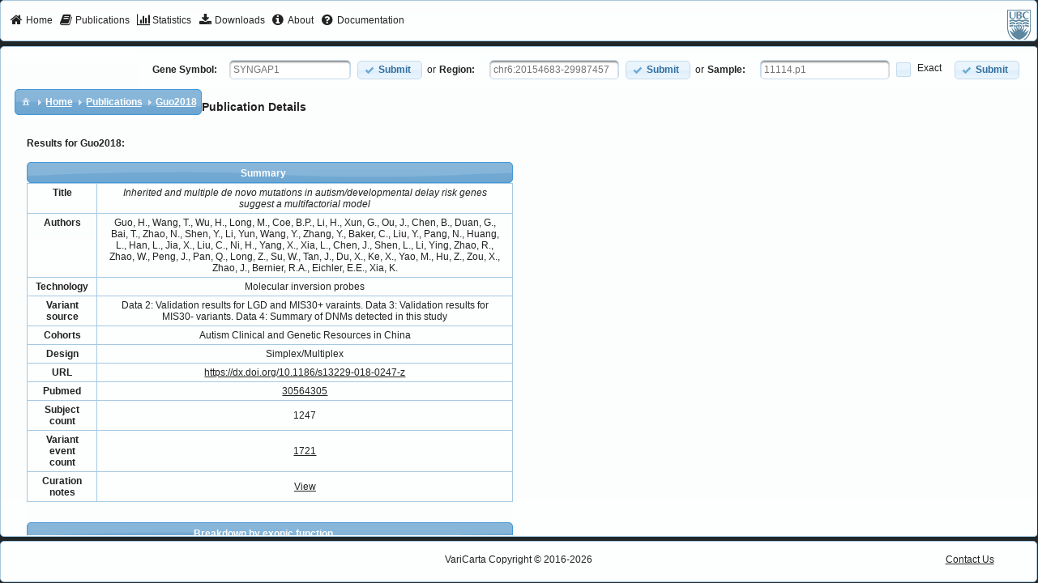

--- FILE ---
content_type: text/html;charset=UTF-8
request_url: https://varicarta.msl.ubc.ca/paper?paperId=116
body_size: 6230
content:
<?xml version='1.0' encoding='UTF-8' ?>
<!DOCTYPE html>
<html xmlns="http://www.w3.org/1999/xhtml"><head id="j_idt2"><link type="text/css" rel="stylesheet" href="/javax.faces.resource/theme.css.xhtml?ln=primefaces-redmond" /><link type="text/css" rel="stylesheet" href="/javax.faces.resource/webjars/font-awesome/4.2.0/css/font-awesome-jsf.css.xhtml;jsessionid=09C639988FDB03C792CDDCBE5B40B50F" /><link type="text/css" rel="stylesheet" href="/javax.faces.resource/style.css.xhtml;jsessionid=09C639988FDB03C792CDDCBE5B40B50F?ln=css" /><link type="text/css" rel="stylesheet" href="/javax.faces.resource/mainTemplate.css.xhtml;jsessionid=09C639988FDB03C792CDDCBE5B40B50F?ln=css" /><link type="text/css" rel="stylesheet" href="/javax.faces.resource/components.css.xhtml;jsessionid=09C639988FDB03C792CDDCBE5B40B50F?ln=primefaces&amp;v=6.1" /><script type="text/javascript" src="/javax.faces.resource/jquery/jquery.js.xhtml;jsessionid=09C639988FDB03C792CDDCBE5B40B50F?ln=primefaces&amp;v=6.1"></script><script type="text/javascript" src="/javax.faces.resource/jquery/jquery-plugins.js.xhtml;jsessionid=09C639988FDB03C792CDDCBE5B40B50F?ln=primefaces&amp;v=6.1"></script><script type="text/javascript" src="/javax.faces.resource/core.js.xhtml;jsessionid=09C639988FDB03C792CDDCBE5B40B50F?ln=primefaces&amp;v=6.1"></script><script type="text/javascript" src="/javax.faces.resource/components.js.xhtml;jsessionid=09C639988FDB03C792CDDCBE5B40B50F?ln=primefaces&amp;v=6.1"></script><script type="text/javascript" src="/javax.faces.resource/idlemonitor/idlemonitor.js.xhtml;jsessionid=09C639988FDB03C792CDDCBE5B40B50F?ln=primefaces&amp;v=6.1"></script><link type="text/css" rel="stylesheet" href="/javax.faces.resource/layout/layout.css.xhtml;jsessionid=09C639988FDB03C792CDDCBE5B40B50F?ln=primefaces&amp;v=6.1" /><script type="text/javascript" src="/javax.faces.resource/layout/layout.js.xhtml;jsessionid=09C639988FDB03C792CDDCBE5B40B50F?ln=primefaces&amp;v=6.1"></script><script type="text/javascript">if(window.PrimeFaces){PrimeFaces.settings.locale='en_US';}</script>
        <title>Documentation</title>

        <link rel="icon" type="image/x-icon" href="/javax.faces.resource/img/favicon.ico.xhtml" />
        <link rel="icon" type="image/png" href="/javax.faces.resource/img/favicon-32x32.png.xhtml" sizes="32x32" />
        <link rel="icon" type="image/png" href="/javax.faces.resource/img/favicon-96x96.png.xhtml" sizes="96x96" />
        <link rel="icon" type="image/png" href="/javax.faces.resource/img/favicon-16x16.png.xhtml" sizes="16x16" />


        <meta http-equiv="Content-Type" content="text/html; charset=UTF-8" />
        <!-- Prevents caching at the Proxy Server -->
        <meta http-equiv="Expires" content="0" />

        <meta name="description" content="VariCarta is a curated, web-based database housing ASD-associated genes created from curated sequencing studies" />

        <meta name="keywords" content="asd,autism,curated,genomics,bioinformatics,genetics,gene,medicine,biomedical,meta-analysis,statistics,search,open source,database,software" />
        <meta name="author" content="VariCarta Admin (pavlab-support@msl.ubc.ca)" />
		<!-- Google tag (gtag.js) -->
		<script async="async" src="https://www.googletagmanager.com/gtag/js?id=G-17WBXH9B7E">
		</script>
		<script>
			window.dataLayer = window.dataLayer || [];

			function gtag() {
				dataLayer.push(arguments);
			}

			gtag('js', new Date());
			gtag('config', "G-17WBXH9B7E");
		</script>
	</head><body><html xmlns="http://www.w3.org/1999/xhtml">
<form id="j_idt14" name="j_idt14" method="post" action="/paper;jsessionid=09C639988FDB03C792CDDCBE5B40B50F" enctype="application/x-www-form-urlencoded">
<input type="hidden" name="j_idt14" value="j_idt14" />
<span id="j_idt14:messagesWarn"></span><script id="j_idt14:messagesWarn_s" type="text/javascript">$(function(){PrimeFaces.cw('Growl','widget_j_idt14_messagesWarn',{id:'j_idt14:messagesWarn',sticky:true,life:6000,escape:true,msgs:[]});});</script>
    <!-- Warning will occur at 50 minutes (3000000) --><script id="j_idt14:j_idt16_s" type="text/javascript">$(function(){PrimeFaces.cw("IdleMonitor","widget_j_idt14_j_idt16",{id:"j_idt14:j_idt16",timeout:3000000,behaviors:{active:function(ext,event) {PrimeFaces.ab({s:"j_idt14:j_idt16",e:"active",p:"j_idt14:j_idt16",u:"j_idt14:messagesWarn"},ext);},idle:function(ext,event) {PrimeFaces.ab({s:"j_idt14:j_idt16",e:"idle",p:"j_idt14:j_idt16",u:"j_idt14:messagesWarn",onco:function(xhr,status,args){alert("Your session is about to expire due to inactivity.");;}},ext);}}});});</script><input type="hidden" name="javax.faces.ViewState" id="j_id1:javax.faces.ViewState:0" value="6847024805733092202:-1927643751035304720" autocomplete="off" />
</form>

</html><script id="j_idt18_s" type="text/javascript">$(function(){PrimeFaces.cw("Layout","widget_j_idt18",{id:"j_idt18",full:true,north:{paneSelector:'#top',size:"50",resizable:false,closable:false},center:{paneSelector:'#center',size:"auto",resizable:false,closable:false},south:{paneSelector:'#bottom',size:"50",resizable:false,closable:false}});});</script><div id="top" class="ui-layout-unit ui-widget ui-widget-content ui-corner-all ui-layout-north"><div class="ui-layout-unit-content ui-widget-content">
<form id="j_idt19" name="j_idt19" method="post" action="/paper;jsessionid=09C639988FDB03C792CDDCBE5B40B50F" enctype="application/x-www-form-urlencoded">
<input type="hidden" name="j_idt19" value="j_idt19" />
<div id="j_idt19:j_idt20" class="ui-menu ui-menubar ui-widget ui-widget-content ui-corner-all ui-helper-clearfix menubar" style="border: 1px solid transparent" role="menubar"><div tabindex="0" class="ui-helper-hidden-accessible"></div><ul class="ui-menu-list ui-helper-reset"><li class="ui-menuitem ui-widget ui-corner-all" role="menuitem"><a tabindex="-1" class="ui-menuitem-link ui-corner-all" href="index.xhtml;jsessionid=09C639988FDB03C792CDDCBE5B40B50F"><span class="ui-menuitem-icon ui-icon fa fa-home"></span><span class="ui-menuitem-text">Home</span></a></li><li class="ui-menuitem ui-widget ui-corner-all" role="menuitem"><a tabindex="-1" class="ui-menuitem-link ui-corner-all" href="publications.xhtml;jsessionid=09C639988FDB03C792CDDCBE5B40B50F"><span class="ui-menuitem-icon ui-icon fa fa-book"></span><span class="ui-menuitem-text">Publications</span></a></li><li class="ui-menuitem ui-widget ui-corner-all" role="menuitem"><a tabindex="-1" class="ui-menuitem-link ui-corner-all" href="stats.xhtml;jsessionid=09C639988FDB03C792CDDCBE5B40B50F"><span class="ui-menuitem-icon ui-icon fa fa-bar-chart"></span><span class="ui-menuitem-text">Statistics</span></a></li><li class="ui-menuitem ui-widget ui-corner-all" role="menuitem"><a tabindex="-1" class="ui-menuitem-link ui-corner-all" href="downloads.xhtml;jsessionid=09C639988FDB03C792CDDCBE5B40B50F"><span class="ui-menuitem-icon ui-icon fa fa-download"></span><span class="ui-menuitem-text">Downloads</span></a></li><li class="ui-menuitem ui-widget ui-corner-all" role="menuitem"><a tabindex="-1" class="ui-menuitem-link ui-corner-all" href="about.xhtml;jsessionid=09C639988FDB03C792CDDCBE5B40B50F"><span class="ui-menuitem-icon ui-icon fa fa-info-circle"></span><span class="ui-menuitem-text">About</span></a></li><li class="ui-menuitem ui-widget ui-corner-all" role="menuitem"><a tabindex="-1" class="ui-menuitem-link ui-corner-all" href="documentation.xhtml;jsessionid=09C639988FDB03C792CDDCBE5B40B50F"><span class="ui-menuitem-icon ui-icon fa fa-question-circle"></span><span class="ui-menuitem-text">Documentation</span></a></li><li class="ui-menuitem ui-menubar-options ui-widget ui-corner-all" role="menuitem">
                            <a href="https://www.ubc.ca/" target="_blank">
                                <img src="/javax.faces.resource/img/ubcgrey_logo_40.png.xhtml" alt="University of British Columbia (UBC)" />
                            </a></li></ul></div><script id="j_idt19:j_idt20_s" type="text/javascript">PrimeFaces.cw("Menubar","widget_j_idt19_j_idt20",{id:"j_idt19:j_idt20",autoDisplay:true,toggleEvent:"click"});</script><input type="hidden" name="javax.faces.ViewState" id="j_id1:javax.faces.ViewState:1" value="6847024805733092202:-1927643751035304720" autocomplete="off" />
</form></div></div><div id="center" class="ui-layout-unit ui-widget ui-widget-content ui-corner-all ui-layout-center"><div class="ui-layout-unit-content ui-widget-content"><div id="j_idt28" class="ui-panel ui-widget ui-widget-content ui-corner-all no-border clearfix" style="float:right;" data-widget="widget_j_idt28"><div id="j_idt28_content" class="ui-panel-content ui-widget-content"><table>
<tbody>
<tr>
<td>
<form id="geneSearchForm" name="geneSearchForm" method="post" action="/paper;jsessionid=09C639988FDB03C792CDDCBE5B40B50F" enctype="application/x-www-form-urlencoded">
<input type="hidden" name="geneSearchForm" value="geneSearchForm" />
<label for="gene" style="font-weight:bold;margin-right:15px;">Gene Symbol:</label><span id="gene" class="ui-autocomplete" style="margin-right:8px;"><input id="gene_input" name="gene_input" type="text" class="ui-autocomplete-input ui-inputfield ui-widget ui-state-default ui-corner-all" autocomplete="off" placeholder="SYNGAP1" value="" /><input id="gene_hinput" name="gene_hinput" type="hidden" autocomplete="off" /><div id="gene_panel" class="ui-autocomplete-panel ui-widget-content ui-corner-all ui-helper-hidden ui-shadow"></div></span><script id="gene_s" type="text/javascript">$(function(){PrimeFaces.cw("AutoComplete","widget_gene",{id:"gene",minLength:2,delay:400,emptyMessage:"No gene suggestions available, please try again."});});</script><button id="j_idt33" name="j_idt33" class="ui-button ui-widget ui-state-default ui-corner-all ui-button-text-icon-left ui-priority-primary" onclick="PrimeFaces.ab({s:&quot;j_idt33&quot;,u:&quot;geneSearchForm&quot;});return false;" type="submit"><span class="ui-button-icon-left ui-icon ui-c ui-icon-check"></span><span class="ui-button-text ui-c">Submit</span></button><script id="j_idt33_s" type="text/javascript">PrimeFaces.cw("CommandButton","widget_j_idt33",{id:"j_idt33"});</script><input type="hidden" name="javax.faces.ViewState" id="j_id1:javax.faces.ViewState:2" value="6847024805733092202:-1927643751035304720" autocomplete="off" />
</form></td>
<td>or</td>
<td>
<form id="regionSearchForm" name="regionSearchForm" method="post" action="/paper;jsessionid=09C639988FDB03C792CDDCBE5B40B50F" enctype="application/x-www-form-urlencoded">
<input type="hidden" name="regionSearchForm" value="regionSearchForm" />
<label for="regionInput" style="font-weight:bold;margin-right:15px;">Region:</label>
						<!-- &lt;f:validateRegex pattern="^(?i:CHR)?([0-9]{1,2}|X|Y):(\d+)-(\d+|)$"  /&gt; --><input id="regionInput" name="regionInput" type="text" placeholder="chr6:20154683-29987457" style="margin-right:8px;width:150px;" class="ui-inputfield ui-inputtext ui-widget ui-state-default ui-corner-all" /><script id="regionInput_s" type="text/javascript">PrimeFaces.cw("InputText","widget_regionInput",{id:"regionInput"});</script><button id="j_idt37" name="j_idt37" class="ui-button ui-widget ui-state-default ui-corner-all ui-button-text-icon-left ui-priority-primary" onclick="PrimeFaces.ab({s:&quot;j_idt37&quot;,u:&quot;regionSearchForm&quot;});return false;" type="submit"><span class="ui-button-icon-left ui-icon ui-c ui-icon-check"></span><span class="ui-button-text ui-c">Submit</span></button><script id="j_idt37_s" type="text/javascript">PrimeFaces.cw("CommandButton","widget_j_idt37",{id:"j_idt37"});</script><input type="hidden" name="javax.faces.ViewState" id="j_id1:javax.faces.ViewState:3" value="6847024805733092202:-1927643751035304720" autocomplete="off" />
</form></td>
<td>or</td>
<td>
<form id="sampleSearchForm" name="sampleSearchForm" method="post" action="/paper;jsessionid=09C639988FDB03C792CDDCBE5B40B50F" enctype="application/x-www-form-urlencoded">
<input type="hidden" name="sampleSearchForm" value="sampleSearchForm" />
<label for="sampleInput" style="font-weight:bold;margin-right:15px;">Sample:</label>

						<!-- &lt;f:validateRegex pattern="^(?i:CHR)?([0-9]{1,2}|X|Y):(\d+)-(\d+|)$"  /&gt; --><input id="sampleInput" name="sampleInput" type="text" placeholder="11114.p1" style="margin-right:8px;width:150px;" class="ui-inputfield ui-inputtext ui-widget ui-state-default ui-corner-all" /><script id="sampleInput_s" type="text/javascript">PrimeFaces.cw("InputText","widget_sampleInput",{id:"sampleInput"});</script><div id="j_idt41" class="ui-chkbox ui-widget"><div class="ui-helper-hidden-accessible"><input id="j_idt41_input" name="j_idt41_input" type="checkbox" autocomplete="off" aria-checked="false" /></div><div class="ui-chkbox-box ui-widget ui-corner-all ui-state-default"><span class="ui-chkbox-icon ui-icon ui-icon-blank ui-c"></span></div><span class="ui-chkbox-label">Exact</span></div><script id="j_idt41_s" type="text/javascript">PrimeFaces.cw("SelectBooleanCheckbox","widget_j_idt41",{id:"j_idt41"});</script><button id="j_idt42" name="j_idt42" class="ui-button ui-widget ui-state-default ui-corner-all ui-button-text-icon-left ui-priority-primary" onclick="PrimeFaces.ab({s:&quot;j_idt42&quot;,u:&quot;sampleSearchForm&quot;});return false;" type="submit"><span class="ui-button-icon-left ui-icon ui-c ui-icon-check"></span><span class="ui-button-text ui-c">Submit</span></button><script id="j_idt42_s" type="text/javascript">PrimeFaces.cw("CommandButton","widget_j_idt42",{id:"j_idt42"});</script><input type="hidden" name="javax.faces.ViewState" id="j_id1:javax.faces.ViewState:4" value="6847024805733092202:-1927643751035304720" autocomplete="off" />
</form></td>
</tr>
</tbody>
</table>
</div></div><script id="j_idt28_s" type="text/javascript">PrimeFaces.cw("Panel","widget_j_idt28",{id:"j_idt28"});</script>
	
	<!-- BREADCRUMBS --><div id="j_idt44" class="ui-panel ui-widget ui-widget-content ui-corner-all no-border" data-widget="widget_j_idt44"><div id="j_idt44_content" class="ui-panel-content ui-widget-content"><div id="j_idt45" class="ui-breadcrumb ui-module ui-widget ui-widget-header ui-helper-clearfix ui-corner-all" role="menu" style="float:left;"><ul><li role="menuitem"><a tabindex="-1" class="ui-menuitem-link ui-corner-all ui-icon ui-icon-home" href="#"><span class="ui-menuitem-text">Categories</span></a></li><li class="ui-breadcrumb-chevron ui-icon ui-icon-triangle-1-e"></li><li role="menuitem"><a tabindex="-1" class="ui-menuitem-link ui-corner-all" href="index.xhtml;jsessionid=09C639988FDB03C792CDDCBE5B40B50F"><span class="ui-menuitem-text">Home</span></a></li><li class="ui-breadcrumb-chevron ui-icon ui-icon-triangle-1-e"></li><li role="menuitem"><a tabindex="-1" class="ui-menuitem-link ui-corner-all" href="publications.xhtml;jsessionid=09C639988FDB03C792CDDCBE5B40B50F"><span class="ui-menuitem-text">Publications</span></a></li><li class="ui-breadcrumb-chevron ui-icon ui-icon-triangle-1-e"></li><li role="menuitem"><a tabindex="-1" class="ui-menuitem-link ui-corner-all" href="paper.xhtml;jsessionid=09C639988FDB03C792CDDCBE5B40B50F?paperId=116"><span class="ui-menuitem-text">Guo2018</span></a></li></ul></div></div></div><script id="j_idt44_s" type="text/javascript">PrimeFaces.cw("Panel","widget_j_idt44",{id:"j_idt44"});</script>
	           
	<br />
<form id="j_idt51" name="j_idt51" method="post" action="/paper;jsessionid=09C639988FDB03C792CDDCBE5B40B50F" enctype="application/x-www-form-urlencoded" style="padding:30px;">
<input type="hidden" name="j_idt51" value="j_idt51" />

		<h3 style="margin:0 auto 30px auto">Publication Details</h3>
		<h4>Results for Guo2018:</h4><div id="j_idt51:paperSummary" class="ui-outputpanel ui-widget" style="text-align:center;">
			<!-- Paper information --><div id="j_idt51:j_idt54" class="ui-panel ui-widget ui-widget-content ui-corner-all no-border no-padding" style="width:600px;padding:0;" data-widget="widget_j_idt51_j_idt54"><div id="j_idt51:j_idt54_header" class="ui-panel-titlebar ui-widget-header ui-helper-clearfix ui-corner-all"><span class="ui-panel-title">Summary</span></div><div id="j_idt51:j_idt54_content" class="ui-panel-content ui-widget-content"><table id="j_idt51:j_idt55:j_idt56" class="ui-panelgrid ui-widget label-value-panel" style="width:100%;" role="grid"><tbody>
<!-- 	                &lt;f:facet name="header"&gt;
				        &lt;p:row&gt;
				            &lt;p:column colspan="3"&gt;Summary&lt;/p:column&gt;
				        &lt;/p:row&gt;						
	                &lt;/f:facet&gt; --><tr class="ui-widget-content ui-panelgrid-even" role="row"><td role="gridcell" class="ui-panelgrid-cell"><span style="font-weight:bold">Title</span></td><td role="gridcell" class="ui-panelgrid-cell" colspan="2">
	                		<em>Inherited and multiple de novo mutations in autism/developmental delay risk genes suggest a multifactorial model
	                		</em></td></tr><tr class="ui-widget-content ui-panelgrid-odd" role="row"><td role="gridcell" class="ui-panelgrid-cell"><span style="font-weight:bold">Authors</span></td><td role="gridcell" class="ui-panelgrid-cell" colspan="2">Guo, H., Wang, T., Wu, H., Long, M., Coe, B.P., Li, H., Xun, G., Ou, J., Chen, B., Duan, G., Bai, T., Zhao, N., Shen, Y., Li, Yun, Wang, Y., Zhang, Y., Baker, C., Liu, Y., Pang, N., Huang, L., Han, L., Jia, X., Liu, C., Ni, H., Yang, X., Xia, L., Chen, J., Shen, L., Li, Ying, Zhao, R., Zhao, W., Peng, J., Pan, Q., Long, Z., Su, W., Tan, J., Du, X., Ke, X., Yao, M., Hu, Z., Zou, X., Zhao, J., Bernier, R.A., Eichler, E.E., Xia, K.</td></tr><tr class="ui-widget-content ui-panelgrid-even" role="row"><td role="gridcell" class="ui-panelgrid-cell"><span style="font-weight:bold">Technology</span></td><td role="gridcell" class="ui-panelgrid-cell" colspan="2">Molecular inversion probes</td></tr><tr class="ui-widget-content ui-panelgrid-odd" role="row"><td role="gridcell" class="ui-panelgrid-cell"><span style="font-weight:bold">Variant source</span></td><td role="gridcell" class="ui-panelgrid-cell" colspan="2">Data 2: Validation results for LGD and MIS30+ varaints. Data 3: Validation results for MIS30- variants. Data 4: Summary of DNMs detected in this study</td></tr><tr class="ui-widget-content ui-panelgrid-even" role="row"><td role="gridcell" class="ui-panelgrid-cell"><span style="font-weight:bold">Cohorts</span></td><td role="gridcell" class="ui-panelgrid-cell">Autism Clinical and Genetic Resources in China </td></tr><tr class="ui-widget-content ui-panelgrid-odd" role="row"><td role="gridcell" class="ui-panelgrid-cell"><span style="font-weight:bold">Design</span></td><td role="gridcell" class="ui-panelgrid-cell">Simplex/Multiplex</td></tr><tr class="ui-widget-content ui-panelgrid-even" role="row"><td role="gridcell" class="ui-panelgrid-cell"><span style="font-weight:bold">URL</span></td><td role="gridcell" class="ui-panelgrid-cell" colspan="2"><a href="https://dx.doi.org/10.1186/s13229-018-0247-z" target="_blank">https://dx.doi.org/10.1186/s13229-018-0247-z</a></td></tr><tr class="ui-widget-content ui-panelgrid-odd" role="row"><td role="gridcell" class="ui-panelgrid-cell"><span style="font-weight:bold">Pubmed</span><td role="gridcell" class="ui-panelgrid-cell" colspan="2"><a href="https://www.ncbi.nlm.nih.gov/pubmed/30564305" target="_blank">30564305</a></td></td></tr><tr class="ui-widget-content ui-panelgrid-even" role="row"><td role="gridcell" class="ui-panelgrid-cell"><span style="font-weight:bold">Subject count</span></td><td role="gridcell" class="ui-panelgrid-cell single-numeric" colspan="2">1247<div id="j_idt51:j_idt55:toolTipAmbiguousSubjects" class="ui-tooltip ui-widget ui-tooltip-top"><div class="ui-tooltip-arrow"></div><div class="ui-tooltip-text ui-shadow ui-corner-all">The number of subjects for this study could not be determined directly           from the variant data; the value given is that reported by the authors in the           publication.</div></div><script id="j_idt51:j_idt55:toolTipAmbiguousSubjects_s" type="text/javascript">$(function(){PrimeFaces.cw("Tooltip","widget_j_idt51_j_idt55_toolTipAmbiguousSubjects",{id:"j_idt51:j_idt55:toolTipAmbiguousSubjects",showEffect:"fade",hideEffect:"fade",target:"j_idt51:j_idt55:ambiguousSubjectsIcon",position:"top"});});</script></td></tr><tr class="ui-widget-content ui-panelgrid-odd" role="row"><td role="gridcell" class="ui-panelgrid-cell"><span style="font-weight:bold">Variant event count</span></td><td role="gridcell" class="ui-panelgrid-cell single-numeric" colspan="2"><a href="/variant;jsessionid=09C639988FDB03C792CDDCBE5B40B50F?paperId=116" class="ui-link ui-widget">1721</a></td></tr><tr class="ui-widget-content ui-panelgrid-even" role="row"><td role="gridcell" class="ui-panelgrid-cell"><span style="font-weight:bold">Curation notes</span></td><td role="gridcell" class="ui-panelgrid-cell single-numeric" colspan="2"><a href="notes/Guo2018/NOTES;jsessionid=09C639988FDB03C792CDDCBE5B40B50F">View</a></td></tr></tbody></table><div id="j_idt51:j_idt126" class="ui-panel ui-widget ui-widget-content ui-corner-all no-border no-padding" style="width:600px;padding:0;margin-top:25px;" data-widget="widget_j_idt51_j_idt126"><div id="j_idt51:j_idt126_header" class="ui-panel-titlebar ui-widget-header ui-helper-clearfix ui-corner-all"><span class="ui-panel-title">Breakdown by exonic function</span></div><div id="j_idt51:j_idt126_content" class="ui-panel-content ui-widget-content">
	    	
	    	<!-- Stats about paper on variant level --><div id="j_idt51:j_idt128" class="ui-datatable ui-widget" style="margin-bottom:20px"><div class="ui-datatable-tablewrapper"><table role="grid"><thead id="j_idt51:j_idt128_head"><tr role="row"><th id="j_idt51:j_idt128:j_idt129" class="ui-state-default" role="columnheader" aria-label="Function" scope="col"><span class="ui-column-title">Function</span></th><th id="j_idt51:j_idt128:j_idt131" class="ui-state-default" role="columnheader" aria-label="Variant Count" scope="col"><span class="ui-column-title">Variant Count</span></th></tr></thead><tbody id="j_idt51:j_idt128_data" class="ui-datatable-data ui-widget-content"><tr data-ri="0" class="ui-widget-content ui-datatable-even" role="row"><td role="gridcell">frameshift deletion</td><td role="gridcell">69</td></tr><tr data-ri="1" class="ui-widget-content ui-datatable-odd" role="row"><td role="gridcell">frameshift insertion</td><td role="gridcell">22</td></tr><tr data-ri="2" class="ui-widget-content ui-datatable-even" role="row"><td role="gridcell">nonframeshift deletion</td><td role="gridcell">2</td></tr><tr data-ri="3" class="ui-widget-content ui-datatable-odd" role="row"><td role="gridcell">nonsynonymous SNV</td><td role="gridcell">1381</td></tr><tr data-ri="4" class="ui-widget-content ui-datatable-even" role="row"><td role="gridcell">other</td><td role="gridcell">122</td></tr><tr data-ri="5" class="ui-widget-content ui-datatable-odd" role="row"><td role="gridcell">splicing</td><td role="gridcell">36</td></tr><tr data-ri="6" class="ui-widget-content ui-datatable-even" role="row"><td role="gridcell">stopgain</td><td role="gridcell">76</td></tr><tr data-ri="7" class="ui-widget-content ui-datatable-odd" role="row"><td role="gridcell">unknown</td><td role="gridcell">13</td></tr></tbody></table></div></div><script id="j_idt51:j_idt128_s" type="text/javascript">$(function(){PrimeFaces.cw("DataTable","widget_j_idt51_j_idt128",{id:"j_idt51:j_idt128",groupColumnIndexes:[]});});</script></div></div><script id="j_idt51:j_idt126_s" type="text/javascript">PrimeFaces.cw("Panel","widget_j_idt51_j_idt126",{id:"j_idt51:j_idt126"});</script></div></div><script id="j_idt51:j_idt54_s" type="text/javascript">PrimeFaces.cw("Panel","widget_j_idt51_j_idt54",{id:"j_idt51:j_idt54"});</script></div>	
	        	
	        	<hr />
		
		<div style="width:800px;"> 
				<h4 style="margin:0 auto 30px auto"> What am I looking at? </h4>
				<p>	
				<strong>Summary: </strong>Information from the literature piece (e.g. Author, Publisher, DOI) and the study experimental design (e.g. sample size, source of probands, sequencing technology.)
				For a full list of sources of variants, be sure to check out the <strong><a href="publications.xhtml;jsessionid=09C639988FDB03C792CDDCBE5B40B50F" class="ui-link ui-widget">publications</a></strong> page. Documentation and description of our work can be found on the <strong><a href="help.xhtml;jsessionid=09C639988FDB03C792CDDCBE5B40B50F" class="ui-link ui-widget">help</a></strong> page.
				</p>
				<p>	
				<strong>Breakdown by exonic function: </strong> We annotated the variants with an effect prediction 
				using <strong><a href="http://annovar.openbioinformatics.org/en/latest/" class="ui-link ui-widget">ANNOVAR</a></strong>. 
				The functions are categories of variants, such as frameshift variants (i.e. frameshift_elongation (SO:0001909)), 
				loss/gain of stop codon, SNVs and non-frameshift variants. See the full list of possible annotations for exonic 
				variants in the <a href="http://doc-openbio.readthedocs.org/projects/annovar/en/latest/user-guide/gene" class="ui-link ui-widget">documentation</a>.
				</p>	
		</div><input type="hidden" name="javax.faces.ViewState" id="j_id1:javax.faces.ViewState:5" value="6847024805733092202:-1927643751035304720" autocomplete="off" />
</form></div></div><div id="bottom" class="ui-layout-unit ui-widget ui-widget-content ui-corner-all ui-layout-south"><div class="ui-layout-unit-content ui-widget-content">
                <div class="footer">
                    <p>
                        <span> VariCarta Copyright © 2016-2026 </span><a href="/documentation;jsessionid=09C639988FDB03C792CDDCBE5B40B50F#contact" style="position:absolute;right:50px;">Contact Us</a>
                    </p>
                </div></div></div>
            <!-- a modal dialog etc. -->

        <!-- 	&lt;p:dialog modal="true" widgetVar="statusDialog" header="Status"
                draggable="false" closable="false" resizable="false"&gt;
                &lt;p:graphicImage library="img" name="loader.gif" /&gt;
            &lt;/p:dialog&gt; -->
        <!--
                &lt;div id="site-wrapper"&gt;
                &lt;div id="header"&gt;
                    &lt;div id="top"&gt;
                    Green graphic by &lt;a href="undefined"&gt;undefined&lt;/a&gt; from &lt;a href="http://logomakr.com"&gt;Logomakr&lt;/a&gt; is licensed under &lt;a href="http://creativecommons.org/licenses/by/3.0/" title="Creative Commons BY 3.0"&gt;CC BY 3.0&lt;/a&gt;.Science graphic by &lt;a href="http://www.freepik.com/"&gt;Freepik&lt;/a&gt; from &lt;a href="http://www.flaticon.com/"&gt;Flaticon&lt;/a&gt; is licensed under &lt;a href="http://creativecommons.org/licenses/by/3.0/" title="Creative Commons BY 3.0"&gt;CC BY 3.0&lt;/a&gt;. Made with &lt;a href="http://logomakr.com" title="Logo Maker"&gt;Logo Maker&lt;/a&gt;
                        &lt;div class="left" id="logo"&gt;
                            &lt;h:graphicImage library="img" width="130" height="110"
                                name="logo.png" /&gt;
                        &lt;/div&gt;
                        &lt;div class="left navigation" id="main-nav"&gt;
                            &lt;ul class="tabbed"&gt;
                                &lt;li class=""&gt;&lt;h:link value="Home" outcome="index.xhtml" /&gt;&lt;/li&gt;
                                &lt;li class=""&gt;&lt;h:link value="Search" outcome="search.xhtml" /&gt;&lt;/li&gt;
                                &lt;li class=""&gt;&lt;h:link value="Downloads" outcome="downloads.xhtml" /&gt;&lt;/li&gt;
                                &lt;li class=""&gt;&lt;h:link value="Documentation" outcome="documentation.xhtml" /&gt;&lt;/li&gt;
                                &lt;li class=""&gt;&lt;h:link value="FAQ" outcome="faq.xhtml" /&gt;&lt;/li&gt;
                                &lt;li class=""&gt;&lt;h:link value="Contact" outcome="contact.xhtml" /&gt;&lt;/li&gt;

                                &lt;li class=""&gt;&lt;h:link value="About" outcome="about.xhtml" /&gt;&lt;/li&gt;

                            &lt;/ul&gt;
                            &lt;div class="clearer"&gt;&amp;nbsp;&lt;/div&gt;
                        &lt;/div&gt;
                        &lt;div class="clearer"&gt;&amp;nbsp;&lt;/div&gt;
                    &lt;/div&gt;
                &lt;/div&gt;

                &lt;div id="content"&gt;
                    &lt;ui:insert name="content" /&gt;
                &lt;/div&gt;
                &lt;/div&gt; --></body>


</html>